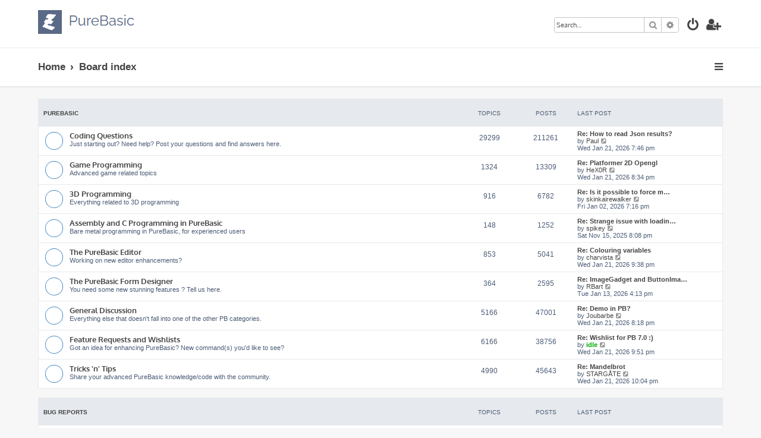

--- FILE ---
content_type: text/html; charset=UTF-8
request_url: https://www.purebasic.fr/english/index.php?sid=4081fe44a4fe21d3a352840a03f0a30e
body_size: 8463
content:







<!DOCTYPE html>
<html dir="ltr" lang="en-gb">
<head>
<meta charset="utf-8" />
<meta http-equiv="X-UA-Compatible" content="IE=edge">
<meta name="viewport" content="width=device-width, initial-scale=1" />

<title>PureBasic Forums - English - Index page</title>

	<link rel="alternate" type="application/atom+xml" title="Feed - PureBasic Forums - English" href="/english/app.php/feed?sid=19af346d178d9b07f929cf81d7615ad7">		<link rel="alternate" type="application/atom+xml" title="Feed - All forums" href="/english/app.php/feed/forums?sid=19af346d178d9b07f929cf81d7615ad7">	<link rel="alternate" type="application/atom+xml" title="Feed - New Topics" href="/english/app.php/feed/topics?sid=19af346d178d9b07f929cf81d7615ad7">	<link rel="alternate" type="application/atom+xml" title="Feed - Active Topics" href="/english/app.php/feed/topics_active?sid=19af346d178d9b07f929cf81d7615ad7">			
	<link rel="canonical" href="https://www.purebasic.fr/english/">

<!--
	phpBB style name: ProLight
	Based on style:   prosilver (this is the default phpBB3 style)
	Original author:  Tom Beddard ( http://www.subBlue.com/ )
	Modified by:      Ian Bradley ( http://phpbbstyles.oo.gd/ )
-->

<link href="./assets/css/font-awesome.min.css?assets_version=47" rel="stylesheet">
<link href="./styles/prolight/theme/stylesheet.css?assets_version=47" rel="stylesheet">




<!--[if lte IE 9]>
	<link href="./styles/prolight/theme/tweaks.css?assets_version=47" rel="stylesheet">
<![endif]-->

	<link href="./styles/prolight/theme/round_avatars.css?assets_version=47" rel="stylesheet">

			
		
<link href="./ext/phpbbstudio/prism/styles/all/theme/prism/purebasic.css?assets_version=47" rel="stylesheet" media="screen">
<link href="./ext/phpbbstudio/prism/styles/all/theme/common.css?assets_version=47" rel="stylesheet" media="screen">
<link href="./ext/phpbb/ads/styles/all/theme/phpbbads.css?assets_version=47" rel="stylesheet" media="screen">




</head>
<body id="phpbb" class="nojs notouch section-index ltr ">


<div class="headerwrap lightheader">
	
	<div id="page-header" class="page-header">
		<div class="headerbar" role="banner">
					<div class="inner">

			<div id="site-description" class="site-description">
				<a id="logo" class="logo" href="http://www.purebasic.com" title="Home"><span class="site_logo"></span></a>
				<h1 style="display:none">PureBasic Forums - English</h1>
				<p class="skiplink"><a href="#start_here">Skip to content</a></p>
			</div>

			<div class="lightsearch">
												<div id="search-box" class="search-box search-header responsive-hide" role="search">
					<form action="./search.php?sid=19af346d178d9b07f929cf81d7615ad7" method="get" id="search">
					<fieldset>
						<input name="keywords" id="keywords" type="search" maxlength="128" title="Search for keywords" class="inputbox search tiny" size="20" value="" placeholder="Search…" />
						<button class="button button-search" type="submit" title="Search">
							<i class="icon fa-search fa-fw" aria-hidden="true"></i><span class="sr-only">Search</span>
						</button>
						<a href="./search.php?sid=19af346d178d9b07f929cf81d7615ad7" class="button button-search-end" title="Advanced search">
							<i class="icon fa-cog fa-fw" aria-hidden="true"></i><span class="sr-only">Advanced search</span>
						</a>
						<input type="hidden" name="sid" value="19af346d178d9b07f929cf81d7615ad7" />

					</fieldset>
					</form>
				</div>
												
				<ul id="nav-main" class="nav-main linklist" role="menubar">
				
				
									<li class="responsive-show light-responsive-search" style="display:none">
						<a href="./search.php?sid=19af346d178d9b07f929cf81d7615ad7" title="View the advanced search options" role="menuitem">
							<i class="icon fa-search fa-fw light-large" aria-hidden="true"></i><span class="sr-only">Search</span>
						</a>
					</li>
								
									<li  data-skip-responsive="true">
						<a href="./ucp.php?mode=login&amp;redirect=index.php&amp;sid=19af346d178d9b07f929cf81d7615ad7" title="Login" accesskey="x" role="menuitem" title="Login">
							<i class="icon fa-power-off fa-fw light-large" aria-hidden="true"></i>
						</a>
					</li>
											<li data-skip-responsive="true">
							<a href="./ucp.php?mode=register&amp;sid=19af346d178d9b07f929cf81d7615ad7" role="menuitem" title="Register">
								<i class="icon fa-user-plus fa-fw light-large" aria-hidden="true"></i>
							</a>
						</li>
																		</ul>
				
			</div>

			</div>
					</div>
		
	</div>
</div>
		
<div class="headerwrap lightnav">
	<div class="page-header">
		<div class="headerbar" role="banner">	
				<div class="navbar navbar-top" role="navigation">
	<div class="inner">

	<ul id="nav-main" class="rightside nav-main linklist light-nav-list" role="menubar">

				
						
				
		<li id="quick-links" class="quick-links dropdown-container responsive-menu" data-skip-responsive="true">
			<a href="#" class="dropdown-trigger" title="Quick links">
				<i class="icon fa-bars fa-fw" aria-hidden="true"></i>
			</a>
			<div class="dropdown">
				<div class="pointer"><div class="pointer-inner"></div></div>
				<ul class="dropdown-contents" role="menu">
					
										
										
											<li class="separator"></li>
																									<li>
								<a href="./search.php?search_id=unanswered&amp;sid=19af346d178d9b07f929cf81d7615ad7" role="menuitem">
									<i class="icon fa-file-o fa-fw icon-gray" aria-hidden="true"></i><span>Unanswered topics</span>
								</a>
							</li>
							<li>
								<a href="./search.php?search_id=active_topics&amp;sid=19af346d178d9b07f929cf81d7615ad7" role="menuitem">
									<i class="icon fa-file-o fa-fw icon-blue" aria-hidden="true"></i><span>Active topics</span>
								</a>
							</li>
							<li class="separator"></li>
							<li>
								<a href="./search.php?sid=19af346d178d9b07f929cf81d7615ad7" role="menuitem">
									<i class="icon fa-search fa-fw" aria-hidden="true"></i><span>Search</span>
								</a>
							</li>
					
										<li class="separator"></li>

									</ul>
			</div>
		</li>

	</ul>

	<ul id="nav-breadcrumbs" class="nav-breadcrumbs linklist navlinks light-nav-list" role="menubar">
						
			
		<li class="breadcrumbs" itemscope itemtype="https://schema.org/BreadcrumbList">

							<span class="crumb" itemtype="https://schema.org/ListItem" itemprop="itemListElement" itemscope><a itemprop="item" href="http://www.purebasic.com" data-navbar-reference="home"><span itemprop="name">Home</span></a><meta itemprop="position" content="1" /></span>
			
							<span class="crumb" itemtype="https://schema.org/ListItem" itemprop="itemListElement" itemscope><a itemprop="item" href="./index.php?sid=19af346d178d9b07f929cf81d7615ad7" accesskey="h" data-navbar-reference="index"><span itemprop="name">Board index</span></a><meta itemprop="position" content="2" /></span>

			
					</li>

	</ul>

	</div>
</div>
		</div>
	</div>
</div>

<div id="wrap" class="wrap">
	<a id="top" class="top-anchor" accesskey="t"></a>

	
	<a id="start_here" class="anchor"></a>
	<div id="page-body" class="page-body" role="main">
		
		


	
				<div class="forabg">
			<div class="inner">
			<ul class="topiclist">
				<li class="header">
										<dl class="row-item">
						<dt><div class="list-inner"><a href="./viewforum.php?f=29&amp;sid=19af346d178d9b07f929cf81d7615ad7">PureBasic</a></div></dt>
						<dd class="topics">Topics</dd>
						<dd class="posts">Posts</dd>
						<dd class="lastpost"><span>Last post</span></dd>
					</dl>
									</li>
			</ul>
			<ul class="topiclist forums">
		
	
	
	
			
					<li class="row">
						<dl class="row-item forum_read">
				<dt title="No unread posts">
										<div class="list-inner">
													<!--
								<a class="feed-icon-forum" title="Feed - Coding Questions" href="/english/app.php/feed/forum/13?sid=19af346d178d9b07f929cf81d7615ad7">
									<i class="icon fa-rss-square fa-fw icon-orange" aria-hidden="true"></i><span class="sr-only">Feed - Coding Questions</span>
								</a>
							-->
																		<a href="./viewforum.php?f=13&amp;sid=19af346d178d9b07f929cf81d7615ad7" class="forumtitle">Coding Questions</a>
						<br />Just starting out? Need help? Post your questions and find answers here.												
												<div class="responsive-show" style="display: none;">
															Topics: <strong>29299</strong>
													</div>
											</div>
				</dt>
									<dd class="topics">29299 <dfn>Topics</dfn></dd>
					<dd class="posts">211261 <dfn>Posts</dfn></dd>
					<dd class="lastpost">
						<span>
																						<dfn>Last post</dfn>
																										<a href="./viewtopic.php?p=650416&amp;sid=19af346d178d9b07f929cf81d7615ad7#p650416" title="Re: How to read Json results?" class="lastsubject">Re: How to read Json results?</a> <br />
																	by <a href="./memberlist.php?mode=viewprofile&amp;u=12&amp;sid=19af346d178d9b07f929cf81d7615ad7" class="username">Paul</a>																	<a href="./viewtopic.php?p=650416&amp;sid=19af346d178d9b07f929cf81d7615ad7#p650416" title="View the latest post">
										<i class="icon fa-external-link-square fa-fw icon-lightgray icon-md" aria-hidden="true"></i><span class="sr-only">View the latest post</span>
									</a>
																<br /><time datetime="2026-01-21T18:46:52+00:00">Wed Jan 21, 2026 7:46 pm</time>
													</span>
					</dd>
							</dl>
					</li>
			
	
	
			
					<li class="row">
						<dl class="row-item forum_read">
				<dt title="No unread posts">
										<div class="list-inner">
													<!--
								<a class="feed-icon-forum" title="Feed - Game Programming" href="/english/app.php/feed/forum/16?sid=19af346d178d9b07f929cf81d7615ad7">
									<i class="icon fa-rss-square fa-fw icon-orange" aria-hidden="true"></i><span class="sr-only">Feed - Game Programming</span>
								</a>
							-->
																		<a href="./viewforum.php?f=16&amp;sid=19af346d178d9b07f929cf81d7615ad7" class="forumtitle">Game Programming</a>
						<br />Advanced game related topics												
												<div class="responsive-show" style="display: none;">
															Topics: <strong>1324</strong>
													</div>
											</div>
				</dt>
									<dd class="topics">1324 <dfn>Topics</dfn></dd>
					<dd class="posts">13309 <dfn>Posts</dfn></dd>
					<dd class="lastpost">
						<span>
																						<dfn>Last post</dfn>
																										<a href="./viewtopic.php?p=650420&amp;sid=19af346d178d9b07f929cf81d7615ad7#p650420" title="Re: Platformer 2D Opengl" class="lastsubject">Re: Platformer 2D Opengl</a> <br />
																	by <a href="./memberlist.php?mode=viewprofile&amp;u=1351&amp;sid=19af346d178d9b07f929cf81d7615ad7" class="username">HeX0R</a>																	<a href="./viewtopic.php?p=650420&amp;sid=19af346d178d9b07f929cf81d7615ad7#p650420" title="View the latest post">
										<i class="icon fa-external-link-square fa-fw icon-lightgray icon-md" aria-hidden="true"></i><span class="sr-only">View the latest post</span>
									</a>
																<br /><time datetime="2026-01-21T19:34:22+00:00">Wed Jan 21, 2026 8:34 pm</time>
													</span>
					</dd>
							</dl>
					</li>
			
	
	
			
					<li class="row">
						<dl class="row-item forum_read">
				<dt title="No unread posts">
										<div class="list-inner">
													<!--
								<a class="feed-icon-forum" title="Feed - 3D Programming" href="/english/app.php/feed/forum/36?sid=19af346d178d9b07f929cf81d7615ad7">
									<i class="icon fa-rss-square fa-fw icon-orange" aria-hidden="true"></i><span class="sr-only">Feed - 3D Programming</span>
								</a>
							-->
																		<a href="./viewforum.php?f=36&amp;sid=19af346d178d9b07f929cf81d7615ad7" class="forumtitle">3D Programming</a>
						<br />Everything related to 3D programming												
												<div class="responsive-show" style="display: none;">
															Topics: <strong>916</strong>
													</div>
											</div>
				</dt>
									<dd class="topics">916 <dfn>Topics</dfn></dd>
					<dd class="posts">6782 <dfn>Posts</dfn></dd>
					<dd class="lastpost">
						<span>
																						<dfn>Last post</dfn>
																										<a href="./viewtopic.php?p=649613&amp;sid=19af346d178d9b07f929cf81d7615ad7#p649613" title="Re: Is it possible to force maximum use of the video card with ogre3d?" class="lastsubject">Re: Is it possible to force m…</a> <br />
																	by <a href="./memberlist.php?mode=viewprofile&amp;u=15023&amp;sid=19af346d178d9b07f929cf81d7615ad7" class="username">skinkairewalker</a>																	<a href="./viewtopic.php?p=649613&amp;sid=19af346d178d9b07f929cf81d7615ad7#p649613" title="View the latest post">
										<i class="icon fa-external-link-square fa-fw icon-lightgray icon-md" aria-hidden="true"></i><span class="sr-only">View the latest post</span>
									</a>
																<br /><time datetime="2026-01-02T18:16:10+00:00">Fri Jan 02, 2026 7:16 pm</time>
													</span>
					</dd>
							</dl>
					</li>
			
	
	
			
					<li class="row">
						<dl class="row-item forum_read">
				<dt title="No unread posts">
										<div class="list-inner">
													<!--
								<a class="feed-icon-forum" title="Feed - Assembly and C Programming in PureBasic" href="/english/app.php/feed/forum/35?sid=19af346d178d9b07f929cf81d7615ad7">
									<i class="icon fa-rss-square fa-fw icon-orange" aria-hidden="true"></i><span class="sr-only">Feed - Assembly and C Programming in PureBasic</span>
								</a>
							-->
																		<a href="./viewforum.php?f=35&amp;sid=19af346d178d9b07f929cf81d7615ad7" class="forumtitle">Assembly and C Programming in PureBasic</a>
						<br />Bare metal programming in PureBasic, for experienced users												
												<div class="responsive-show" style="display: none;">
															Topics: <strong>148</strong>
													</div>
											</div>
				</dt>
									<dd class="topics">148 <dfn>Topics</dfn></dd>
					<dd class="posts">1252 <dfn>Posts</dfn></dd>
					<dd class="lastpost">
						<span>
																						<dfn>Last post</dfn>
																										<a href="./viewtopic.php?p=647926&amp;sid=19af346d178d9b07f929cf81d7615ad7#p647926" title="Re: Strange issue with loading Pointers of Structures" class="lastsubject">Re: Strange issue with loadin…</a> <br />
																	by <a href="./memberlist.php?mode=viewprofile&amp;u=5708&amp;sid=19af346d178d9b07f929cf81d7615ad7" class="username">spikey</a>																	<a href="./viewtopic.php?p=647926&amp;sid=19af346d178d9b07f929cf81d7615ad7#p647926" title="View the latest post">
										<i class="icon fa-external-link-square fa-fw icon-lightgray icon-md" aria-hidden="true"></i><span class="sr-only">View the latest post</span>
									</a>
																<br /><time datetime="2025-11-15T19:08:10+00:00">Sat Nov 15, 2025 8:08 pm</time>
													</span>
					</dd>
							</dl>
					</li>
			
	
	
			
					<li class="row">
						<dl class="row-item forum_read">
				<dt title="No unread posts">
										<div class="list-inner">
													<!--
								<a class="feed-icon-forum" title="Feed - The PureBasic Editor" href="/english/app.php/feed/forum/18?sid=19af346d178d9b07f929cf81d7615ad7">
									<i class="icon fa-rss-square fa-fw icon-orange" aria-hidden="true"></i><span class="sr-only">Feed - The PureBasic Editor</span>
								</a>
							-->
																		<a href="./viewforum.php?f=18&amp;sid=19af346d178d9b07f929cf81d7615ad7" class="forumtitle">The PureBasic Editor</a>
						<br />Working on new editor enhancements?												
												<div class="responsive-show" style="display: none;">
															Topics: <strong>853</strong>
													</div>
											</div>
				</dt>
									<dd class="topics">853 <dfn>Topics</dfn></dd>
					<dd class="posts">5041 <dfn>Posts</dfn></dd>
					<dd class="lastpost">
						<span>
																						<dfn>Last post</dfn>
																										<a href="./viewtopic.php?p=650422&amp;sid=19af346d178d9b07f929cf81d7615ad7#p650422" title="Re: Colouring variables" class="lastsubject">Re: Colouring variables</a> <br />
																	by <a href="./memberlist.php?mode=viewprofile&amp;u=4288&amp;sid=19af346d178d9b07f929cf81d7615ad7" class="username">charvista</a>																	<a href="./viewtopic.php?p=650422&amp;sid=19af346d178d9b07f929cf81d7615ad7#p650422" title="View the latest post">
										<i class="icon fa-external-link-square fa-fw icon-lightgray icon-md" aria-hidden="true"></i><span class="sr-only">View the latest post</span>
									</a>
																<br /><time datetime="2026-01-21T20:38:44+00:00">Wed Jan 21, 2026 9:38 pm</time>
													</span>
					</dd>
							</dl>
					</li>
			
	
	
			
					<li class="row">
						<dl class="row-item forum_read">
				<dt title="No unread posts">
										<div class="list-inner">
													<!--
								<a class="feed-icon-forum" title="Feed - The PureBasic Form Designer" href="/english/app.php/feed/forum/22?sid=19af346d178d9b07f929cf81d7615ad7">
									<i class="icon fa-rss-square fa-fw icon-orange" aria-hidden="true"></i><span class="sr-only">Feed - The PureBasic Form Designer</span>
								</a>
							-->
																		<a href="./viewforum.php?f=22&amp;sid=19af346d178d9b07f929cf81d7615ad7" class="forumtitle">The PureBasic Form Designer</a>
						<br />You need some new stunning features ? Tell us here.												
												<div class="responsive-show" style="display: none;">
															Topics: <strong>364</strong>
													</div>
											</div>
				</dt>
									<dd class="topics">364 <dfn>Topics</dfn></dd>
					<dd class="posts">2595 <dfn>Posts</dfn></dd>
					<dd class="lastpost">
						<span>
																						<dfn>Last post</dfn>
																										<a href="./viewtopic.php?p=650068&amp;sid=19af346d178d9b07f929cf81d7615ad7#p650068" title="Re: ImageGadget and ButtonImageGadget not working on Linux?" class="lastsubject">Re: ImageGadget and ButtonIma…</a> <br />
																	by <a href="./memberlist.php?mode=viewprofile&amp;u=22605&amp;sid=19af346d178d9b07f929cf81d7615ad7" class="username">RBart</a>																	<a href="./viewtopic.php?p=650068&amp;sid=19af346d178d9b07f929cf81d7615ad7#p650068" title="View the latest post">
										<i class="icon fa-external-link-square fa-fw icon-lightgray icon-md" aria-hidden="true"></i><span class="sr-only">View the latest post</span>
									</a>
																<br /><time datetime="2026-01-13T15:13:44+00:00">Tue Jan 13, 2026 4:13 pm</time>
													</span>
					</dd>
							</dl>
					</li>
			
	
	
			
					<li class="row">
						<dl class="row-item forum_read">
				<dt title="No unread posts">
										<div class="list-inner">
													<!--
								<a class="feed-icon-forum" title="Feed - General Discussion" href="/english/app.php/feed/forum/7?sid=19af346d178d9b07f929cf81d7615ad7">
									<i class="icon fa-rss-square fa-fw icon-orange" aria-hidden="true"></i><span class="sr-only">Feed - General Discussion</span>
								</a>
							-->
																		<a href="./viewforum.php?f=7&amp;sid=19af346d178d9b07f929cf81d7615ad7" class="forumtitle">General Discussion</a>
						<br />Everything else that doesn't fall into one of the other PB categories.												
												<div class="responsive-show" style="display: none;">
															Topics: <strong>5166</strong>
													</div>
											</div>
				</dt>
									<dd class="topics">5166 <dfn>Topics</dfn></dd>
					<dd class="posts">47001 <dfn>Posts</dfn></dd>
					<dd class="lastpost">
						<span>
																						<dfn>Last post</dfn>
																										<a href="./viewtopic.php?p=650418&amp;sid=19af346d178d9b07f929cf81d7615ad7#p650418" title="Re: Demo in PB?" class="lastsubject">Re: Demo in PB?</a> <br />
																	by <a href="./memberlist.php?mode=viewprofile&amp;u=10404&amp;sid=19af346d178d9b07f929cf81d7615ad7" class="username">Joubarbe</a>																	<a href="./viewtopic.php?p=650418&amp;sid=19af346d178d9b07f929cf81d7615ad7#p650418" title="View the latest post">
										<i class="icon fa-external-link-square fa-fw icon-lightgray icon-md" aria-hidden="true"></i><span class="sr-only">View the latest post</span>
									</a>
																<br /><time datetime="2026-01-21T19:18:27+00:00">Wed Jan 21, 2026 8:18 pm</time>
													</span>
					</dd>
							</dl>
					</li>
			
	
	
			
					<li class="row">
						<dl class="row-item forum_read">
				<dt title="No unread posts">
										<div class="list-inner">
													<!--
								<a class="feed-icon-forum" title="Feed - Feature Requests and Wishlists" href="/english/app.php/feed/forum/3?sid=19af346d178d9b07f929cf81d7615ad7">
									<i class="icon fa-rss-square fa-fw icon-orange" aria-hidden="true"></i><span class="sr-only">Feed - Feature Requests and Wishlists</span>
								</a>
							-->
																		<a href="./viewforum.php?f=3&amp;sid=19af346d178d9b07f929cf81d7615ad7" class="forumtitle">Feature Requests and Wishlists</a>
						<br />Got an idea for enhancing PureBasic? New command(s) you'd like to see?												
												<div class="responsive-show" style="display: none;">
															Topics: <strong>6166</strong>
													</div>
											</div>
				</dt>
									<dd class="topics">6166 <dfn>Topics</dfn></dd>
					<dd class="posts">38756 <dfn>Posts</dfn></dd>
					<dd class="lastpost">
						<span>
																						<dfn>Last post</dfn>
																										<a href="./viewtopic.php?p=650424&amp;sid=19af346d178d9b07f929cf81d7615ad7#p650424" title="Re: Wishlist for PB 7.0 :)" class="lastsubject">Re: Wishlist for PB 7.0 :)</a> <br />
																	by <a href="./memberlist.php?mode=viewprofile&amp;u=3792&amp;sid=19af346d178d9b07f929cf81d7615ad7" style="color: #00AA00;" class="username-coloured">idle</a>																	<a href="./viewtopic.php?p=650424&amp;sid=19af346d178d9b07f929cf81d7615ad7#p650424" title="View the latest post">
										<i class="icon fa-external-link-square fa-fw icon-lightgray icon-md" aria-hidden="true"></i><span class="sr-only">View the latest post</span>
									</a>
																<br /><time datetime="2026-01-21T20:51:58+00:00">Wed Jan 21, 2026 9:51 pm</time>
													</span>
					</dd>
							</dl>
					</li>
			
	
	
			
					<li class="row">
						<dl class="row-item forum_read">
				<dt title="No unread posts">
										<div class="list-inner">
													<!--
								<a class="feed-icon-forum" title="Feed - Tricks 'n' Tips" href="/english/app.php/feed/forum/12?sid=19af346d178d9b07f929cf81d7615ad7">
									<i class="icon fa-rss-square fa-fw icon-orange" aria-hidden="true"></i><span class="sr-only">Feed - Tricks 'n' Tips</span>
								</a>
							-->
																		<a href="./viewforum.php?f=12&amp;sid=19af346d178d9b07f929cf81d7615ad7" class="forumtitle">Tricks 'n' Tips</a>
						<br />Share your advanced PureBasic knowledge/code with the community.												
												<div class="responsive-show" style="display: none;">
															Topics: <strong>4990</strong>
													</div>
											</div>
				</dt>
									<dd class="topics">4990 <dfn>Topics</dfn></dd>
					<dd class="posts">45643 <dfn>Posts</dfn></dd>
					<dd class="lastpost">
						<span>
																						<dfn>Last post</dfn>
																										<a href="./viewtopic.php?p=650425&amp;sid=19af346d178d9b07f929cf81d7615ad7#p650425" title="Re: Mandelbrot" class="lastsubject">Re: Mandelbrot</a> <br />
																	by <a href="./memberlist.php?mode=viewprofile&amp;u=3919&amp;sid=19af346d178d9b07f929cf81d7615ad7" class="username">STARGÅTE</a>																	<a href="./viewtopic.php?p=650425&amp;sid=19af346d178d9b07f929cf81d7615ad7#p650425" title="View the latest post">
										<i class="icon fa-external-link-square fa-fw icon-lightgray icon-md" aria-hidden="true"></i><span class="sr-only">View the latest post</span>
									</a>
																<br /><time datetime="2026-01-21T21:04:01+00:00">Wed Jan 21, 2026 10:04 pm</time>
													</span>
					</dd>
							</dl>
					</li>
			
	
				</ul>

			</div>
		</div>
	
				<div class="forabg">
			<div class="inner">
			<ul class="topiclist">
				<li class="header">
										<dl class="row-item">
						<dt><div class="list-inner"><a href="./viewforum.php?f=30&amp;sid=19af346d178d9b07f929cf81d7615ad7">Bug Reports</a></div></dt>
						<dd class="topics">Topics</dd>
						<dd class="posts">Posts</dd>
						<dd class="lastpost"><span>Last post</span></dd>
					</dl>
									</li>
			</ul>
			<ul class="topiclist forums">
		
	
	
	
			
					<li class="row">
						<dl class="row-item forum_read">
				<dt title="No unread posts">
										<div class="list-inner">
													<!--
								<a class="feed-icon-forum" title="Feed - Bugs - Windows" href="/english/app.php/feed/forum/4?sid=19af346d178d9b07f929cf81d7615ad7">
									<i class="icon fa-rss-square fa-fw icon-orange" aria-hidden="true"></i><span class="sr-only">Feed - Bugs - Windows</span>
								</a>
							-->
																		<a href="./viewforum.php?f=4&amp;sid=19af346d178d9b07f929cf81d7615ad7" class="forumtitle">Bugs - Windows</a>
						<br />Post bugreports for the Windows version here												
												<div class="responsive-show" style="display: none;">
															Topics: <strong>106</strong>
													</div>
											</div>
				</dt>
									<dd class="topics">106 <dfn>Topics</dfn></dd>
					<dd class="posts">672 <dfn>Posts</dfn></dd>
					<dd class="lastpost">
						<span>
																						<dfn>Last post</dfn>
																										<a href="./viewtopic.php?p=650247&amp;sid=19af346d178d9b07f929cf81d7615ad7#p650247" title="Re: Window Notify NMHDR\idFrom" class="lastsubject">Re: Window Notify NMHDR\idFrom</a> <br />
																	by <a href="./memberlist.php?mode=viewprofile&amp;u=2469&amp;sid=19af346d178d9b07f929cf81d7615ad7" class="username">mk-soft</a>																	<a href="./viewtopic.php?p=650247&amp;sid=19af346d178d9b07f929cf81d7615ad7#p650247" title="View the latest post">
										<i class="icon fa-external-link-square fa-fw icon-lightgray icon-md" aria-hidden="true"></i><span class="sr-only">View the latest post</span>
									</a>
																<br /><time datetime="2026-01-18T11:56:04+00:00">Sun Jan 18, 2026 12:56 pm</time>
													</span>
					</dd>
							</dl>
					</li>
			
	
	
			
					<li class="row">
						<dl class="row-item forum_read">
				<dt title="No unread posts">
										<div class="list-inner">
													<!--
								<a class="feed-icon-forum" title="Feed - Bugs - Linux" href="/english/app.php/feed/forum/23?sid=19af346d178d9b07f929cf81d7615ad7">
									<i class="icon fa-rss-square fa-fw icon-orange" aria-hidden="true"></i><span class="sr-only">Feed - Bugs - Linux</span>
								</a>
							-->
																		<a href="./viewforum.php?f=23&amp;sid=19af346d178d9b07f929cf81d7615ad7" class="forumtitle">Bugs - Linux</a>
						<br />Post bugreports for the Linux version here												
												<div class="responsive-show" style="display: none;">
															Topics: <strong>50</strong>
													</div>
											</div>
				</dt>
									<dd class="topics">50 <dfn>Topics</dfn></dd>
					<dd class="posts">157 <dfn>Posts</dfn></dd>
					<dd class="lastpost">
						<span>
																						<dfn>Last post</dfn>
																										<a href="./viewtopic.php?p=649947&amp;sid=19af346d178d9b07f929cf81d7615ad7#p649947" title="PB 6.21 RaspPi (arm64) KeyboardPushed Lag" class="lastsubject">PB 6.21 RaspPi (arm64) Keyboa…</a> <br />
																	by <a href="./memberlist.php?mode=viewprofile&amp;u=1570&amp;sid=19af346d178d9b07f929cf81d7615ad7" class="username">thyphoon</a>																	<a href="./viewtopic.php?p=649947&amp;sid=19af346d178d9b07f929cf81d7615ad7#p649947" title="View the latest post">
										<i class="icon fa-external-link-square fa-fw icon-lightgray icon-md" aria-hidden="true"></i><span class="sr-only">View the latest post</span>
									</a>
																<br /><time datetime="2026-01-11T17:54:50+00:00">Sun Jan 11, 2026 6:54 pm</time>
													</span>
					</dd>
							</dl>
					</li>
			
	
	
			
					<li class="row">
						<dl class="row-item forum_read">
				<dt title="No unread posts">
										<div class="list-inner">
													<!--
								<a class="feed-icon-forum" title="Feed - Bugs - Mac OSX" href="/english/app.php/feed/forum/24?sid=19af346d178d9b07f929cf81d7615ad7">
									<i class="icon fa-rss-square fa-fw icon-orange" aria-hidden="true"></i><span class="sr-only">Feed - Bugs - Mac OSX</span>
								</a>
							-->
																		<a href="./viewforum.php?f=24&amp;sid=19af346d178d9b07f929cf81d7615ad7" class="forumtitle">Bugs - Mac OSX</a>
						<br />Post bugreports for the Mac OSX version here												
												<div class="responsive-show" style="display: none;">
															Topics: <strong>27</strong>
													</div>
											</div>
				</dt>
									<dd class="topics">27 <dfn>Topics</dfn></dd>
					<dd class="posts">118 <dfn>Posts</dfn></dd>
					<dd class="lastpost">
						<span>
																						<dfn>Last post</dfn>
																										<a href="./viewtopic.php?p=650379&amp;sid=19af346d178d9b07f929cf81d7615ad7#p650379" title="Re: Sequoia LAN Network Access for compiled prog" class="lastsubject">Re: Sequoia LAN Network Acces…</a> <br />
																	by <a href="./memberlist.php?mode=viewprofile&amp;u=17611&amp;sid=19af346d178d9b07f929cf81d7615ad7" class="username">berry</a>																	<a href="./viewtopic.php?p=650379&amp;sid=19af346d178d9b07f929cf81d7615ad7#p650379" title="View the latest post">
										<i class="icon fa-external-link-square fa-fw icon-lightgray icon-md" aria-hidden="true"></i><span class="sr-only">View the latest post</span>
									</a>
																<br /><time datetime="2026-01-21T08:53:02+00:00">Wed Jan 21, 2026 9:53 am</time>
													</span>
					</dd>
							</dl>
					</li>
			
	
	
			
					<li class="row">
						<dl class="row-item forum_read">
				<dt title="No unread posts">
										<div class="list-inner">
													<!--
								<a class="feed-icon-forum" title="Feed - Bugs - C backend" href="/english/app.php/feed/forum/43?sid=19af346d178d9b07f929cf81d7615ad7">
									<i class="icon fa-rss-square fa-fw icon-orange" aria-hidden="true"></i><span class="sr-only">Feed - Bugs - C backend</span>
								</a>
							-->
																		<a href="./viewforum.php?f=43&amp;sid=19af346d178d9b07f929cf81d7615ad7" class="forumtitle">Bugs - C backend</a>
						<br />All bugs related to new C backend												
												<div class="responsive-show" style="display: none;">
															Topics: <strong>9</strong>
													</div>
											</div>
				</dt>
									<dd class="topics">9 <dfn>Topics</dfn></dd>
					<dd class="posts">45 <dfn>Posts</dfn></dd>
					<dd class="lastpost">
						<span>
																						<dfn>Last post</dfn>
																										<a href="./viewtopic.php?p=649452&amp;sid=19af346d178d9b07f929cf81d7615ad7#p649452" title="Re: PB 6.30 b4 - API calls and multithreading" class="lastsubject">Re: PB 6.30 b4 - API calls an…</a> <br />
																	by <a href="./memberlist.php?mode=viewprofile&amp;u=2&amp;sid=19af346d178d9b07f929cf81d7615ad7" style="color: #AA0000;" class="username-coloured">Fred</a>																	<a href="./viewtopic.php?p=649452&amp;sid=19af346d178d9b07f929cf81d7615ad7#p649452" title="View the latest post">
										<i class="icon fa-external-link-square fa-fw icon-lightgray icon-md" aria-hidden="true"></i><span class="sr-only">View the latest post</span>
									</a>
																<br /><time datetime="2025-12-29T10:59:13+00:00">Mon Dec 29, 2025 11:59 am</time>
													</span>
					</dd>
							</dl>
					</li>
			
	
	
			
					<li class="row">
						<dl class="row-item forum_read">
				<dt title="No unread posts">
										<div class="list-inner">
													<!--
								<a class="feed-icon-forum" title="Feed - Bugs - 3D Engine" href="/english/app.php/feed/forum/45?sid=19af346d178d9b07f929cf81d7615ad7">
									<i class="icon fa-rss-square fa-fw icon-orange" aria-hidden="true"></i><span class="sr-only">Feed - Bugs - 3D Engine</span>
								</a>
							-->
																		<a href="./viewforum.php?f=45&amp;sid=19af346d178d9b07f929cf81d7615ad7" class="forumtitle">Bugs - 3D Engine</a>
						<br />All bugs related to the 3D engine												
												<div class="responsive-show" style="display: none;">
															Topics: <strong>43</strong>
													</div>
											</div>
				</dt>
									<dd class="topics">43 <dfn>Topics</dfn></dd>
					<dd class="posts">177 <dfn>Posts</dfn></dd>
					<dd class="lastpost">
						<span>
																						<dfn>Last post</dfn>
																										<a href="./viewtopic.php?p=648943&amp;sid=19af346d178d9b07f929cf81d7615ad7#p648943" title="Re: PB 6.xx Raspberry 3DEngine mouse not work" class="lastsubject">Re: PB 6.xx Raspberry 3DEngin…</a> <br />
																	by <a href="./memberlist.php?mode=viewprofile&amp;u=15922&amp;sid=19af346d178d9b07f929cf81d7615ad7" class="username">PeDe</a>																	<a href="./viewtopic.php?p=648943&amp;sid=19af346d178d9b07f929cf81d7615ad7#p648943" title="View the latest post">
										<i class="icon fa-external-link-square fa-fw icon-lightgray icon-md" aria-hidden="true"></i><span class="sr-only">View the latest post</span>
									</a>
																<br /><time datetime="2025-12-12T11:09:30+00:00">Fri Dec 12, 2025 12:09 pm</time>
													</span>
					</dd>
							</dl>
					</li>
			
	
	
			
					<li class="row">
						<dl class="row-item forum_read">
				<dt title="No unread posts">
										<div class="list-inner">
													<!--
								<a class="feed-icon-forum" title="Feed - Bugs - IDE" href="/english/app.php/feed/forum/42?sid=19af346d178d9b07f929cf81d7615ad7">
									<i class="icon fa-rss-square fa-fw icon-orange" aria-hidden="true"></i><span class="sr-only">Feed - Bugs - IDE</span>
								</a>
							-->
																		<a href="./viewforum.php?f=42&amp;sid=19af346d178d9b07f929cf81d7615ad7" class="forumtitle">Bugs - IDE</a>
						<br />Post bugs related to the IDE here												
												<div class="responsive-show" style="display: none;">
															Topics: <strong>321</strong>
													</div>
											</div>
				</dt>
									<dd class="topics">321 <dfn>Topics</dfn></dd>
					<dd class="posts">1093 <dfn>Posts</dfn></dd>
					<dd class="lastpost">
						<span>
																						<dfn>Last post</dfn>
																										<a href="./viewtopic.php?p=650206&amp;sid=19af346d178d9b07f929cf81d7615ad7#p650206" title="ListIcon Project files dialog does not scroll" class="lastsubject">ListIcon Project files dialog…</a> <br />
																	by <a href="./memberlist.php?mode=viewprofile&amp;u=15530&amp;sid=19af346d178d9b07f929cf81d7615ad7" class="username">ChrisR</a>																	<a href="./viewtopic.php?p=650206&amp;sid=19af346d178d9b07f929cf81d7615ad7#p650206" title="View the latest post">
										<i class="icon fa-external-link-square fa-fw icon-lightgray icon-md" aria-hidden="true"></i><span class="sr-only">View the latest post</span>
									</a>
																<br /><time datetime="2026-01-16T20:36:07+00:00">Fri Jan 16, 2026 9:36 pm</time>
													</span>
					</dd>
							</dl>
					</li>
			
	
	
			
					<li class="row">
						<dl class="row-item forum_read">
				<dt title="No unread posts">
										<div class="list-inner">
													<!--
								<a class="feed-icon-forum" title="Feed - Bugs - Documentation" href="/english/app.php/feed/forum/37?sid=19af346d178d9b07f929cf81d7615ad7">
									<i class="icon fa-rss-square fa-fw icon-orange" aria-hidden="true"></i><span class="sr-only">Feed - Bugs - Documentation</span>
								</a>
							-->
																		<a href="./viewforum.php?f=37&amp;sid=19af346d178d9b07f929cf81d7615ad7" class="forumtitle">Bugs - Documentation</a>
						<br />Found an issue in the documentation ? Please report it here !													<br /><strong>Moderator:</strong> <a href="./memberlist.php?mode=group&amp;g=4168&amp;sid=19af346d178d9b07f929cf81d7615ad7">Documentation Editors</a>
												
												<div class="responsive-show" style="display: none;">
															Topics: <strong>144</strong>
													</div>
											</div>
				</dt>
									<dd class="topics">144 <dfn>Topics</dfn></dd>
					<dd class="posts">804 <dfn>Posts</dfn></dd>
					<dd class="lastpost">
						<span>
																						<dfn>Last post</dfn>
																										<a href="./viewtopic.php?p=649098&amp;sid=19af346d178d9b07f929cf81d7615ad7#p649098" title="HTTPRequest example" class="lastsubject">HTTPRequest example</a> <br />
																	by <a href="./memberlist.php?mode=viewprofile&amp;u=18901&amp;sid=19af346d178d9b07f929cf81d7615ad7" class="username">Sergey</a>																	<a href="./viewtopic.php?p=649098&amp;sid=19af346d178d9b07f929cf81d7615ad7#p649098" title="View the latest post">
										<i class="icon fa-external-link-square fa-fw icon-lightgray icon-md" aria-hidden="true"></i><span class="sr-only">View the latest post</span>
									</a>
																<br /><time datetime="2025-12-17T21:55:38+00:00">Wed Dec 17, 2025 10:55 pm</time>
													</span>
					</dd>
							</dl>
					</li>
			
	
				</ul>

			</div>
		</div>
	
				<div class="forabg">
			<div class="inner">
			<ul class="topiclist">
				<li class="header">
										<dl class="row-item">
						<dt><div class="list-inner"><a href="./viewforum.php?f=31&amp;sid=19af346d178d9b07f929cf81d7615ad7">OS Specific</a></div></dt>
						<dd class="topics">Topics</dd>
						<dd class="posts">Posts</dd>
						<dd class="lastpost"><span>Last post</span></dd>
					</dl>
									</li>
			</ul>
			<ul class="topiclist forums">
		
	
	
	
			
					<li class="row">
						<dl class="row-item forum_read">
				<dt title="No unread posts">
										<div class="list-inner">
													<!--
								<a class="feed-icon-forum" title="Feed - AmigaOS" href="/english/app.php/feed/forum/10?sid=19af346d178d9b07f929cf81d7615ad7">
									<i class="icon fa-rss-square fa-fw icon-orange" aria-hidden="true"></i><span class="sr-only">Feed - AmigaOS</span>
								</a>
							-->
																		<a href="./viewforum.php?f=10&amp;sid=19af346d178d9b07f929cf81d7615ad7" class="forumtitle">AmigaOS</a>
						<br />AmigaOS specific forum												
												<div class="responsive-show" style="display: none;">
															Topics: <strong>99</strong>
													</div>
											</div>
				</dt>
									<dd class="topics">99 <dfn>Topics</dfn></dd>
					<dd class="posts">507 <dfn>Posts</dfn></dd>
					<dd class="lastpost">
						<span>
																						<dfn>Last post</dfn>
																										<a href="./viewtopic.php?p=648610&amp;sid=19af346d178d9b07f929cf81d7615ad7#p648610" title="Re: Amiga Version URL Broken" class="lastsubject">Re: Amiga Version URL Broken</a> <br />
																	by <a href="./memberlist.php?mode=viewprofile&amp;u=41&amp;sid=19af346d178d9b07f929cf81d7615ad7" class="username">plouf</a>																	<a href="./viewtopic.php?p=648610&amp;sid=19af346d178d9b07f929cf81d7615ad7#p648610" title="View the latest post">
										<i class="icon fa-external-link-square fa-fw icon-lightgray icon-md" aria-hidden="true"></i><span class="sr-only">View the latest post</span>
									</a>
																<br /><time datetime="2025-12-04T13:37:36+00:00">Thu Dec 04, 2025 2:37 pm</time>
													</span>
					</dd>
							</dl>
					</li>
			
	
	
			
					<li class="row">
						<dl class="row-item forum_read">
				<dt title="No unread posts">
										<div class="list-inner">
													<!--
								<a class="feed-icon-forum" title="Feed - Linux" href="/english/app.php/feed/forum/15?sid=19af346d178d9b07f929cf81d7615ad7">
									<i class="icon fa-rss-square fa-fw icon-orange" aria-hidden="true"></i><span class="sr-only">Feed - Linux</span>
								</a>
							-->
																		<a href="./viewforum.php?f=15&amp;sid=19af346d178d9b07f929cf81d7615ad7" class="forumtitle">Linux</a>
						<br />Linux specific forum												
												<div class="responsive-show" style="display: none;">
															Topics: <strong>1575</strong>
													</div>
											</div>
				</dt>
									<dd class="topics">1575 <dfn>Topics</dfn></dd>
					<dd class="posts">9033 <dfn>Posts</dfn></dd>
					<dd class="lastpost">
						<span>
																						<dfn>Last post</dfn>
																										<a href="./viewtopic.php?p=650195&amp;sid=19af346d178d9b07f929cf81d7615ad7#p650195" title="Re: PB6.21, 6.3b2 RPi  Wayland WindowX() and WindowY()" class="lastsubject">Re: PB6.21, 6.3b2 RPi  Waylan…</a> <br />
																	by <a href="./memberlist.php?mode=viewprofile&amp;u=15352&amp;sid=19af346d178d9b07f929cf81d7615ad7" class="username">arma</a>																	<a href="./viewtopic.php?p=650195&amp;sid=19af346d178d9b07f929cf81d7615ad7#p650195" title="View the latest post">
										<i class="icon fa-external-link-square fa-fw icon-lightgray icon-md" aria-hidden="true"></i><span class="sr-only">View the latest post</span>
									</a>
																<br /><time datetime="2026-01-16T05:58:09+00:00">Fri Jan 16, 2026 6:58 am</time>
													</span>
					</dd>
							</dl>
					</li>
			
	
	
			
					<li class="row">
						<dl class="row-item forum_read">
				<dt title="No unread posts">
										<div class="list-inner">
													<!--
								<a class="feed-icon-forum" title="Feed - Windows" href="/english/app.php/feed/forum/5?sid=19af346d178d9b07f929cf81d7615ad7">
									<i class="icon fa-rss-square fa-fw icon-orange" aria-hidden="true"></i><span class="sr-only">Feed - Windows</span>
								</a>
							-->
																		<a href="./viewforum.php?f=5&amp;sid=19af346d178d9b07f929cf81d7615ad7" class="forumtitle">Windows</a>
						<br />Windows specific forum												
												<div class="responsive-show" style="display: none;">
															Topics: <strong>1856</strong>
													</div>
											</div>
				</dt>
									<dd class="topics">1856 <dfn>Topics</dfn></dd>
					<dd class="posts">12452 <dfn>Posts</dfn></dd>
					<dd class="lastpost">
						<span>
																						<dfn>Last post</dfn>
																										<a href="./viewtopic.php?p=650373&amp;sid=19af346d178d9b07f929cf81d7615ad7#p650373" title="Broken &quot;VoiceAccess&quot; workaround" class="lastsubject">Broken &quot;VoiceAccess&quot; workarou…</a> <br />
																	by <a href="./memberlist.php?mode=viewprofile&amp;u=1266&amp;sid=19af346d178d9b07f929cf81d7615ad7" class="username">Randy Walker</a>																	<a href="./viewtopic.php?p=650373&amp;sid=19af346d178d9b07f929cf81d7615ad7#p650373" title="View the latest post">
										<i class="icon fa-external-link-square fa-fw icon-lightgray icon-md" aria-hidden="true"></i><span class="sr-only">View the latest post</span>
									</a>
																<br /><time datetime="2026-01-21T06:59:12+00:00">Wed Jan 21, 2026 7:59 am</time>
													</span>
					</dd>
							</dl>
					</li>
			
	
	
			
					<li class="row">
						<dl class="row-item forum_read">
				<dt title="No unread posts">
										<div class="list-inner">
													<!--
								<a class="feed-icon-forum" title="Feed - Mac OSX" href="/english/app.php/feed/forum/19?sid=19af346d178d9b07f929cf81d7615ad7">
									<i class="icon fa-rss-square fa-fw icon-orange" aria-hidden="true"></i><span class="sr-only">Feed - Mac OSX</span>
								</a>
							-->
																		<a href="./viewforum.php?f=19&amp;sid=19af346d178d9b07f929cf81d7615ad7" class="forumtitle">Mac OSX</a>
						<br />Mac OSX specific forum												
												<div class="responsive-show" style="display: none;">
															Topics: <strong>1373</strong>
													</div>
											</div>
				</dt>
									<dd class="topics">1373 <dfn>Topics</dfn></dd>
					<dd class="posts">8459 <dfn>Posts</dfn></dd>
					<dd class="lastpost">
						<span>
																						<dfn>Last post</dfn>
																										<a href="./viewtopic.php?p=649392&amp;sid=19af346d178d9b07f929cf81d7615ad7#p649392" title="Re: ExplorerTreeGadget color" class="lastsubject">Re: ExplorerTreeGadget color</a> <br />
																	by <a href="./memberlist.php?mode=viewprofile&amp;u=4207&amp;sid=19af346d178d9b07f929cf81d7615ad7" class="username">WilliamL</a>																	<a href="./viewtopic.php?p=649392&amp;sid=19af346d178d9b07f929cf81d7615ad7#p649392" title="View the latest post">
										<i class="icon fa-external-link-square fa-fw icon-lightgray icon-md" aria-hidden="true"></i><span class="sr-only">View the latest post</span>
									</a>
																<br /><time datetime="2025-12-27T17:46:59+00:00">Sat Dec 27, 2025 6:46 pm</time>
													</span>
					</dd>
							</dl>
					</li>
			
	
	
			
					<li class="row">
						<dl class="row-item forum_read">
				<dt title="No unread posts">
										<div class="list-inner">
													<!--
								<a class="feed-icon-forum" title="Feed - Raspberry PI" href="/english/app.php/feed/forum/44?sid=19af346d178d9b07f929cf81d7615ad7">
									<i class="icon fa-rss-square fa-fw icon-orange" aria-hidden="true"></i><span class="sr-only">Feed - Raspberry PI</span>
								</a>
							-->
																		<a href="./viewforum.php?f=44&amp;sid=19af346d178d9b07f929cf81d7615ad7" class="forumtitle">Raspberry PI</a>
						<br />Raspberry PI specific forum												
												<div class="responsive-show" style="display: none;">
															Topics: <strong>59</strong>
													</div>
											</div>
				</dt>
									<dd class="topics">59 <dfn>Topics</dfn></dd>
					<dd class="posts">351 <dfn>Posts</dfn></dd>
					<dd class="lastpost">
						<span>
																						<dfn>Last post</dfn>
																										<a href="./viewtopic.php?p=650140&amp;sid=19af346d178d9b07f929cf81d7615ad7#p650140" title="PB v6.30 ScreenGadgets" class="lastsubject">PB v6.30 ScreenGadgets</a> <br />
																	by <a href="./memberlist.php?mode=viewprofile&amp;u=2469&amp;sid=19af346d178d9b07f929cf81d7615ad7" class="username">mk-soft</a>																	<a href="./viewtopic.php?p=650140&amp;sid=19af346d178d9b07f929cf81d7615ad7#p650140" title="View the latest post">
										<i class="icon fa-external-link-square fa-fw icon-lightgray icon-md" aria-hidden="true"></i><span class="sr-only">View the latest post</span>
									</a>
																<br /><time datetime="2026-01-14T19:07:58+00:00">Wed Jan 14, 2026 8:07 pm</time>
													</span>
					</dd>
							</dl>
					</li>
			
	
				</ul>

			</div>
		</div>
	
				<div class="forabg">
			<div class="inner">
			<ul class="topiclist">
				<li class="header">
										<dl class="row-item">
						<dt><div class="list-inner"><a href="./viewforum.php?f=32&amp;sid=19af346d178d9b07f929cf81d7615ad7">Miscellaneous</a></div></dt>
						<dd class="topics">Topics</dd>
						<dd class="posts">Posts</dd>
						<dd class="lastpost"><span>Last post</span></dd>
					</dl>
									</li>
			</ul>
			<ul class="topiclist forums">
		
	
	
	
			
					<li class="row">
						<dl class="row-item forum_read">
				<dt title="No unread posts">
										<div class="list-inner">
													<!--
								<a class="feed-icon-forum" title="Feed - Announcement" href="/english/app.php/feed/forum/14?sid=19af346d178d9b07f929cf81d7615ad7">
									<i class="icon fa-rss-square fa-fw icon-orange" aria-hidden="true"></i><span class="sr-only">Feed - Announcement</span>
								</a>
							-->
																		<a href="./viewforum.php?f=14&amp;sid=19af346d178d9b07f929cf81d7615ad7" class="forumtitle">Announcement</a>
						<br />Developed or developing a new product in PureBasic? Tell the world about it.												
												<div class="responsive-show" style="display: none;">
															Topics: <strong>1845</strong>
													</div>
											</div>
				</dt>
									<dd class="topics">1845 <dfn>Topics</dfn></dd>
					<dd class="posts">43952 <dfn>Posts</dfn></dd>
					<dd class="lastpost">
						<span>
																						<dfn>Last post</dfn>
																										<a href="./viewtopic.php?p=650423&amp;sid=19af346d178d9b07f929cf81d7615ad7#p650423" title="Re: CX compiler + VM (All Platforms)" class="lastsubject">Re: CX compiler + VM (All Pla…</a> <br />
																	by <a href="./memberlist.php?mode=viewprofile&amp;u=19886&amp;sid=19af346d178d9b07f929cf81d7615ad7" class="username">SMaag</a>																	<a href="./viewtopic.php?p=650423&amp;sid=19af346d178d9b07f929cf81d7615ad7#p650423" title="View the latest post">
										<i class="icon fa-external-link-square fa-fw icon-lightgray icon-md" aria-hidden="true"></i><span class="sr-only">View the latest post</span>
									</a>
																<br /><time datetime="2026-01-21T20:50:42+00:00">Wed Jan 21, 2026 9:50 pm</time>
													</span>
					</dd>
							</dl>
					</li>
			
	
	
			
					<li class="row">
						<dl class="row-item forum_read">
				<dt title="No unread posts">
										<div class="list-inner">
													<!--
								<a class="feed-icon-forum" title="Feed - Off Topic" href="/english/app.php/feed/forum/17?sid=19af346d178d9b07f929cf81d7615ad7">
									<i class="icon fa-rss-square fa-fw icon-orange" aria-hidden="true"></i><span class="sr-only">Feed - Off Topic</span>
								</a>
							-->
																		<a href="./viewforum.php?f=17&amp;sid=19af346d178d9b07f929cf81d7615ad7" class="forumtitle">Off Topic</a>
						<br />For everything that's not in any way related to PureBasic. General chat etc...												
												<div class="responsive-show" style="display: none;">
															Topics: <strong>5895</strong>
													</div>
											</div>
				</dt>
									<dd class="topics">5895 <dfn>Topics</dfn></dd>
					<dd class="posts">74647 <dfn>Posts</dfn></dd>
					<dd class="lastpost">
						<span>
																						<dfn>Last post</dfn>
																										<a href="./viewtopic.php?p=650401&amp;sid=19af346d178d9b07f929cf81d7615ad7#p650401" title="Re: Music" class="lastsubject">Re: Music</a> <br />
																	by <a href="./memberlist.php?mode=viewprofile&amp;u=20578&amp;sid=19af346d178d9b07f929cf81d7615ad7" class="username">Piero</a>																	<a href="./viewtopic.php?p=650401&amp;sid=19af346d178d9b07f929cf81d7615ad7#p650401" title="View the latest post">
										<i class="icon fa-external-link-square fa-fw icon-lightgray icon-md" aria-hidden="true"></i><span class="sr-only">View the latest post</span>
									</a>
																<br /><time datetime="2026-01-21T14:52:22+00:00">Wed Jan 21, 2026 3:52 pm</time>
													</span>
					</dd>
							</dl>
					</li>
			
	
				</ul>

			</div>
		</div>
	
				<div class="forabg">
			<div class="inner">
			<ul class="topiclist">
				<li class="header">
										<dl class="row-item">
						<dt><div class="list-inner"><a href="./viewforum.php?f=33&amp;sid=19af346d178d9b07f929cf81d7615ad7">Showcase</a></div></dt>
						<dd class="topics">Topics</dd>
						<dd class="posts">Posts</dd>
						<dd class="lastpost"><span>Last post</span></dd>
					</dl>
									</li>
			</ul>
			<ul class="topiclist forums">
		
	
	
	
			
					<li class="row">
						<dl class="row-item forum_read">
				<dt title="No unread posts">
										<div class="list-inner">
													<!--
								<a class="feed-icon-forum" title="Feed - Applications - Feedback and Discussion" href="/english/app.php/feed/forum/27?sid=19af346d178d9b07f929cf81d7615ad7">
									<i class="icon fa-rss-square fa-fw icon-orange" aria-hidden="true"></i><span class="sr-only">Feed - Applications - Feedback and Discussion</span>
								</a>
							-->
																		<a href="./viewforum.php?f=27&amp;sid=19af346d178d9b07f929cf81d7615ad7" class="forumtitle">Applications - Feedback and Discussion</a>
						<br />Applications, Games, Tools, User libs and useful stuff coded in PureBasic												
												<div class="responsive-show" style="display: none;">
															Topics: <strong>775</strong>
													</div>
											</div>
				</dt>
									<dd class="topics">775 <dfn>Topics</dfn></dd>
					<dd class="posts">14658 <dfn>Posts</dfn></dd>
					<dd class="lastpost">
						<span>
																						<dfn>Last post</dfn>
																										<a href="./viewtopic.php?p=650203&amp;sid=19af346d178d9b07f929cf81d7615ad7#p650203" title="Re: PBMap - OSM, Here, Geoserver maps in a Canvas gadget" class="lastsubject">Re: PBMap - OSM, Here, Geoser…</a> <br />
																	by <a href="./memberlist.php?mode=viewprofile&amp;u=39&amp;sid=19af346d178d9b07f929cf81d7615ad7" style="color: #00AA00;" class="username-coloured">Andre</a>																	<a href="./viewtopic.php?p=650203&amp;sid=19af346d178d9b07f929cf81d7615ad7#p650203" title="View the latest post">
										<i class="icon fa-external-link-square fa-fw icon-lightgray icon-md" aria-hidden="true"></i><span class="sr-only">View the latest post</span>
									</a>
																<br /><time datetime="2026-01-16T19:14:49+00:00">Fri Jan 16, 2026 8:14 pm</time>
													</span>
					</dd>
							</dl>
					</li>
			
	
	
			
					<li class="row">
						<dl class="row-item forum_read">
				<dt title="No unread posts">
										<div class="list-inner">
													<!--
								<a class="feed-icon-forum" title="Feed - PureFORM &amp; JaPBe" href="/english/app.php/feed/forum/25?sid=19af346d178d9b07f929cf81d7615ad7">
									<i class="icon fa-rss-square fa-fw icon-orange" aria-hidden="true"></i><span class="sr-only">Feed - PureFORM &amp; JaPBe</span>
								</a>
							-->
																		<a href="./viewforum.php?f=25&amp;sid=19af346d178d9b07f929cf81d7615ad7" class="forumtitle">PureFORM &amp; JaPBe</a>
						<br />All PureFORM, JaPBe, Libs and useful code maintained by gnozal													<br /><strong>Moderator:</strong> <a href="./memberlist.php?mode=viewprofile&amp;u=86&amp;sid=19af346d178d9b07f929cf81d7615ad7" class="username">gnozal</a>
												
												<div class="responsive-show" style="display: none;">
															Topics: <strong>38</strong>
													</div>
											</div>
				</dt>
									<dd class="topics">38 <dfn>Topics</dfn></dd>
					<dd class="posts">6211 <dfn>Posts</dfn></dd>
					<dd class="lastpost">
						<span>
																						<dfn>Last post</dfn>
																										<a href="./viewtopic.php?p=626536&amp;sid=19af346d178d9b07f929cf81d7615ad7#p626536" title="Re: 5.0+ Compiled binary jaPBE" class="lastsubject">Re: 5.0+ Compiled binary jaPBE</a> <br />
																	by <a href="./memberlist.php?mode=viewprofile&amp;u=1266&amp;sid=19af346d178d9b07f929cf81d7615ad7" class="username">Randy Walker</a>																	<a href="./viewtopic.php?p=626536&amp;sid=19af346d178d9b07f929cf81d7615ad7#p626536" title="View the latest post">
										<i class="icon fa-external-link-square fa-fw icon-lightgray icon-md" aria-hidden="true"></i><span class="sr-only">View the latest post</span>
									</a>
																<br /><time datetime="2024-08-24T19:09:15+00:00">Sat Aug 24, 2024 8:09 pm</time>
													</span>
					</dd>
							</dl>
					</li>
			
	
	
			
					<li class="row">
						<dl class="row-item forum_read">
				<dt title="No unread posts">
										<div class="list-inner">
													<!--
								<a class="feed-icon-forum" title="Feed - TailBite" href="/english/app.php/feed/forum/26?sid=19af346d178d9b07f929cf81d7615ad7">
									<i class="icon fa-rss-square fa-fw icon-orange" aria-hidden="true"></i><span class="sr-only">Feed - TailBite</span>
								</a>
							-->
																		<a href="./viewforum.php?f=26&amp;sid=19af346d178d9b07f929cf81d7615ad7" class="forumtitle">TailBite</a>
						<br />TailBite specific forum													<br /><strong>Moderators:</strong> <a href="./memberlist.php?mode=viewprofile&amp;u=86&amp;sid=19af346d178d9b07f929cf81d7615ad7" class="username">gnozal</a>, <a href="./memberlist.php?mode=viewprofile&amp;u=1040&amp;sid=19af346d178d9b07f929cf81d7615ad7" class="username">ABBKlaus</a>, <a href="./memberlist.php?mode=viewprofile&amp;u=1830&amp;sid=19af346d178d9b07f929cf81d7615ad7" class="username">lexvictory</a>
												
												<div class="responsive-show" style="display: none;">
															Topics: <strong>130</strong>
													</div>
											</div>
				</dt>
									<dd class="topics">130 <dfn>Topics</dfn></dd>
					<dd class="posts">1690 <dfn>Posts</dfn></dd>
					<dd class="lastpost">
						<span>
																						<dfn>Last post</dfn>
																										<a href="./viewtopic.php?p=649840&amp;sid=19af346d178d9b07f929cf81d7615ad7#p649840" title="Re: Tailbite 1.4.17 with PB 5.73 (Windows)" class="lastsubject">Re: Tailbite 1.4.17 with PB 5…</a> <br />
																	by <a href="./memberlist.php?mode=viewprofile&amp;u=2469&amp;sid=19af346d178d9b07f929cf81d7615ad7" class="username">mk-soft</a>																	<a href="./viewtopic.php?p=649840&amp;sid=19af346d178d9b07f929cf81d7615ad7#p649840" title="View the latest post">
										<i class="icon fa-external-link-square fa-fw icon-lightgray icon-md" aria-hidden="true"></i><span class="sr-only">View the latest post</span>
									</a>
																<br /><time datetime="2026-01-08T20:13:41+00:00">Thu Jan 08, 2026 9:13 pm</time>
													</span>
					</dd>
							</dl>
					</li>
			
				</ul>

			</div>
		</div>
		


	<form method="post" action="./ucp.php?mode=login&amp;sid=19af346d178d9b07f929cf81d7615ad7" class="headerspace panel">
	<h3><a href="./ucp.php?mode=login&amp;redirect=index.php&amp;sid=19af346d178d9b07f929cf81d7615ad7">Login</a>&nbsp; &bull; &nbsp;<a href="./ucp.php?mode=register&amp;sid=19af346d178d9b07f929cf81d7615ad7">Register</a></h3>
		<fieldset class="quick-login">
			<label for="username"><span>Username:</span> <input type="text" tabindex="1" name="username" id="username" size="10" class="inputbox" title="Username" /></label>
			<label for="password"><span>Password:</span> <input type="password" tabindex="2" name="password" id="password" size="10" class="inputbox" title="Password" autocomplete="off" /></label>
							<a href="/english/app.php/user/forgot_password?sid=19af346d178d9b07f929cf81d7615ad7">I forgot my password</a>
										<span class="responsive-hide">|</span> <label for="autologin">Remember me <input type="checkbox" tabindex="4" name="autologin" id="autologin" /></label>
						<input type="submit" tabindex="5" name="login" value="Login" class="button2" />
			<input type="hidden" name="redirect" value="./index.php?sid=19af346d178d9b07f929cf81d7615ad7" />
<input type="hidden" name="creation_time" value="1769029818" />
<input type="hidden" name="form_token" value="dbcd90aab8b2bfa5f0a57383abc12a2261e980f3" />

			
		</fieldset>
	</form>

			</div>

	<div class="phpbb-ads-center" style="margin: 10px 0; clear: both;" data-phpbb-ads-id="1">
		<script async src="https://pagead2.googlesyndication.com/pagead/js/adsbygoogle.js"></script>
<!-- 728x90, forum (subsilverPlus) -->
<ins class="adsbygoogle"
     style="display:inline-block;width:728px;height:90px"
     data-ad-client="ca-pub-9400838095205149"
     data-ad-slot="3681155193"></ins>
<script>
     (adsbygoogle = window.adsbygoogle || []).push({});
</script>
	</div>

</div>

<div class="footerwrap">
	<div id="page-footer" class="page-footer" role="contentinfo">
	
				
			<div class="stat-block online-list">
			<h3><i class="icon fa-user-circle-o"></i> Who is online</h3>			<p>
								In total there are <strong>575</strong> users online :: 5 registered, 1 hidden and 569 guests<br />Most users ever online was <strong>8582</strong> on Thu Jan 08, 2026 1:26 am
											</p>
		</div>
	
	
	
			<div class="stat-block statistics">
			<h3><i class="icon fa-line-chart"></i> Statistics</h3>
			<p>
								Total posts <strong>592749</strong> &bull; Total topics <strong>71758</strong> &bull; Total members <strong>6598</strong><br>
				Our newest member <strong><a href="./memberlist.php?mode=viewprofile&amp;u=22961&amp;sid=19af346d178d9b07f929cf81d7615ad7" class="username">qwerty157</a></strong>
							</p>
		</div>
	
		
	<hr>	

	
		<div class="navbar navbar-bottom" role="navigation">
	<div class="inner">

	<ul id="nav-footer" class="nav-footer linklist" role="menubar">

						
					<li class="rightside">
				<a href="/english/app.php/user/delete_cookies?sid=19af346d178d9b07f929cf81d7615ad7" data-ajax="true" data-refresh="true" role="menuitem" title="Delete cookies">
					<i class="icon fa-trash fa-fw" aria-hidden="true"></i>
				</a>
			</li>
															<li class="rightside" data-skip-responsive="true">
			<a href="/english/app.php/help/faq?sid=19af346d178d9b07f929cf81d7615ad7" rel="help" title="Frequently Asked Questions" role="menuitem" title="FAQ">
				<i class="icon fa-question-circle fa-fw" aria-hidden="true"></i>
			</a>
		</li>
		
				
														
				
	</ul>

	</div>
</div>

		<div class="copyright">
						<p class="footer-row">
				<span class="footer-copyright">ProLight Style by <a href="http://phpbbstyles.oo.gd/">Ian Bradley</a></span>
			</p>
			<p class="footer-row">
				<span class="footer-copyright">Powered by <a href="https://www.phpbb.com/">phpBB</a>&reg; Forum Software &copy; phpBB Limited</span>
			</p>
									<p class="footer-row" role="menu">
			<a class="footer-link" href="./ucp.php?mode=privacy&amp;sid=19af346d178d9b07f929cf81d7615ad7" title="Privacy" role="menuitem">
				<span class="footer-link-text">Privacy</span>
			</a>
			|
			<a class="footer-link" href="./ucp.php?mode=terms&amp;sid=19af346d178d9b07f929cf81d7615ad7" title="Terms" role="menuitem">
				<span class="footer-link-text">Terms</span>
			</a>
			</p>
								</div>

		<div id="darkenwrapper" class="darkenwrapper" data-ajax-error-title="AJAX error" data-ajax-error-text="Something went wrong when processing your request." data-ajax-error-text-abort="User aborted request." data-ajax-error-text-timeout="Your request timed out; please try again." data-ajax-error-text-parsererror="Something went wrong with the request and the server returned an invalid reply.">
			<div id="darken" class="darken">&nbsp;</div>
		</div>

		<div id="phpbb_alert" class="phpbb_alert" data-l-err="Error" data-l-timeout-processing-req="Request timed out.">
			<a href="#" class="alert_close">
				<i class="icon fa-times-circle fa-fw" aria-hidden="true"></i>
			</a>
			<h3 class="alert_title">&nbsp;</h3><p class="alert_text"></p>
		</div>
		<div id="phpbb_confirm" class="phpbb_alert">
			<a href="#" class="alert_close">
				<i class="icon fa-times-circle fa-fw" aria-hidden="true"></i>
			</a>
			<div class="alert_text"></div>
		</div>
	</div>
</div>

<div>
	<a id="bottom" class="anchor" accesskey="z"></a>
	</div>

<script src="./assets/javascript/jquery-3.7.1.min.js?assets_version=47"></script>
<script src="./assets/javascript/core.js?assets_version=47"></script>




<script src="./ext/phpbbstudio/prism/styles/all/template/js/prism.min.js?assets_version=47"></script>
<script src="./styles/prosilver/template/forum_fn.js?assets_version=47"></script>
<script src="./styles/prosilver/template/ajax.js?assets_version=47"></script>






</body>
</html>


--- FILE ---
content_type: text/html; charset=utf-8
request_url: https://www.google.com/recaptcha/api2/aframe
body_size: 269
content:
<!DOCTYPE HTML><html><head><meta http-equiv="content-type" content="text/html; charset=UTF-8"></head><body><script nonce="B7vEjqucYQySD5XNiyVVmg">/** Anti-fraud and anti-abuse applications only. See google.com/recaptcha */ try{var clients={'sodar':'https://pagead2.googlesyndication.com/pagead/sodar?'};window.addEventListener("message",function(a){try{if(a.source===window.parent){var b=JSON.parse(a.data);var c=clients[b['id']];if(c){var d=document.createElement('img');d.src=c+b['params']+'&rc='+(localStorage.getItem("rc::a")?sessionStorage.getItem("rc::b"):"");window.document.body.appendChild(d);sessionStorage.setItem("rc::e",parseInt(sessionStorage.getItem("rc::e")||0)+1);localStorage.setItem("rc::h",'1769029821427');}}}catch(b){}});window.parent.postMessage("_grecaptcha_ready", "*");}catch(b){}</script></body></html>